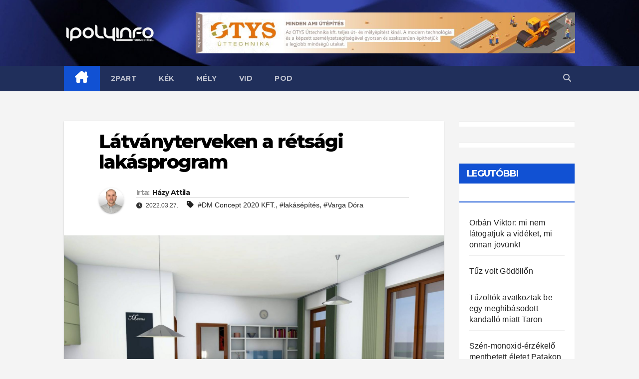

--- FILE ---
content_type: text/html; charset=utf-8
request_url: https://www.google.com/recaptcha/api2/aframe
body_size: 266
content:
<!DOCTYPE HTML><html><head><meta http-equiv="content-type" content="text/html; charset=UTF-8"></head><body><script nonce="uOLp4Mi_javWv8yl2JWdaA">/** Anti-fraud and anti-abuse applications only. See google.com/recaptcha */ try{var clients={'sodar':'https://pagead2.googlesyndication.com/pagead/sodar?'};window.addEventListener("message",function(a){try{if(a.source===window.parent){var b=JSON.parse(a.data);var c=clients[b['id']];if(c){var d=document.createElement('img');d.src=c+b['params']+'&rc='+(localStorage.getItem("rc::a")?sessionStorage.getItem("rc::b"):"");window.document.body.appendChild(d);sessionStorage.setItem("rc::e",parseInt(sessionStorage.getItem("rc::e")||0)+1);localStorage.setItem("rc::h",'1768861856740');}}}catch(b){}});window.parent.postMessage("_grecaptcha_ready", "*");}catch(b){}</script></body></html>

--- FILE ---
content_type: text/css
request_url: https://www.ipolyinfo.com/wp-content/uploads/elementor/css/post-1821.css?ver=1671206351
body_size: 210
content:
.elementor-1821 .elementor-element.elementor-element-52bbdb9a{color:#000000;}.elementor-1821 .elementor-element.elementor-element-69f394c{--image-transition-duration:800ms;--overlay-transition-duration:800ms;--content-text-align:center;--content-padding:20px;--content-transition-duration:800ms;--content-transition-delay:800ms;}.elementor-1821 .elementor-element.elementor-element-69f394c .e-gallery-item:hover .elementor-gallery-item__overlay{background-color:rgba(0,0,0,0.5);}

--- FILE ---
content_type: text/css
request_url: https://www.ipolyinfo.com/wp-content/plugins/poll-maker/admin/css/admin.css?ver=4.3.9
body_size: 800
content:
#adminmenu a.toplevel_page_poll-maker-ays div.wp-menu-image img {
    width: 28px;
    padding-top: 2px;
}

#adminmenu li.toplevel_page_poll-maker-ays ul.wp-submenu.wp-submenu-wrap li:last-child a {
    color: #e14d43;
}


/*#adminmenu li.toplevel_page_poll-maker-ays ul.wp-submenu.wp-submenu-wrap li:last-child a:hover {
    color: #f50057;
}*/

.apm-badge {
    position: relative;
    top: -1px;
    right: -3px;
}

.apm-badge.badge-danger {
    color: #fff;
    background-color: #ca4a1f;
}

.apm-badge.badge {
    display: inline-block;
    vertical-align: top;
    margin: 1px 0 0 2px;
    padding: 0 5px;
    min-width: 7px;
    height: 17px;
    border-radius: 11px;
    font-size: 9px;
    line-height: 17px;
    text-align: center;
    z-index: 26;
}

.wp-first-item .apm-badge {
    display: none;
}

.apm-badge.badge.apm-no-results {
    display: none;
}

.ays_fa_ays_fa_poll::before {
  font-size: 40px;
}
.ays_fa_ays_fa_poll {
    -ms-filter: "progid:DXImageTransform.Microsoft.BasicImage(rotation=1)";
    -webkit-transform: rotate(135deg);
    -ms-transform: rotate(135deg);
    transform: rotate(135deg);
    color: #e85011;
}

/* Admin notes */
div#ays-poll-dicount-month-main,div.ays_poll_dicount_info{
    /*border: 1px solid #E5E5E5;*/
    background: #FFF;
    border-radius: 6px;
    box-shadow: 0 1px 1px 0 rgb(0 0 0 / 5%);
    position: relative;
    z-index: 1;
    min-height: 80px;
}
.ays_poll_dicount_info button{
    display: flex;
    align-items: center;
}

div#ays-poll-dicount-month-main div#ays-poll-dicount-month a.ays-poll-sale-banner-link:focus{
    outline: none;
    box-shadow: 0;
}

#ays-poll-dicount-month-main .btn-link{
    font-weight: 400;
    color: #007bff;
    background-color: transparent;
    display: inline-block;
    font-weight: 400;
    text-align: center;
    white-space: nowrap;
    vertical-align: middle;
    -webkit-user-select: none;
    -moz-user-select: none;
    -ms-user-select: none;
    user-select: none;
    border: 1px solid transparent;
    padding: .375rem .75rem;
    font-size: 1rem;
    line-height: 1.5;
    border-radius: .25rem
}